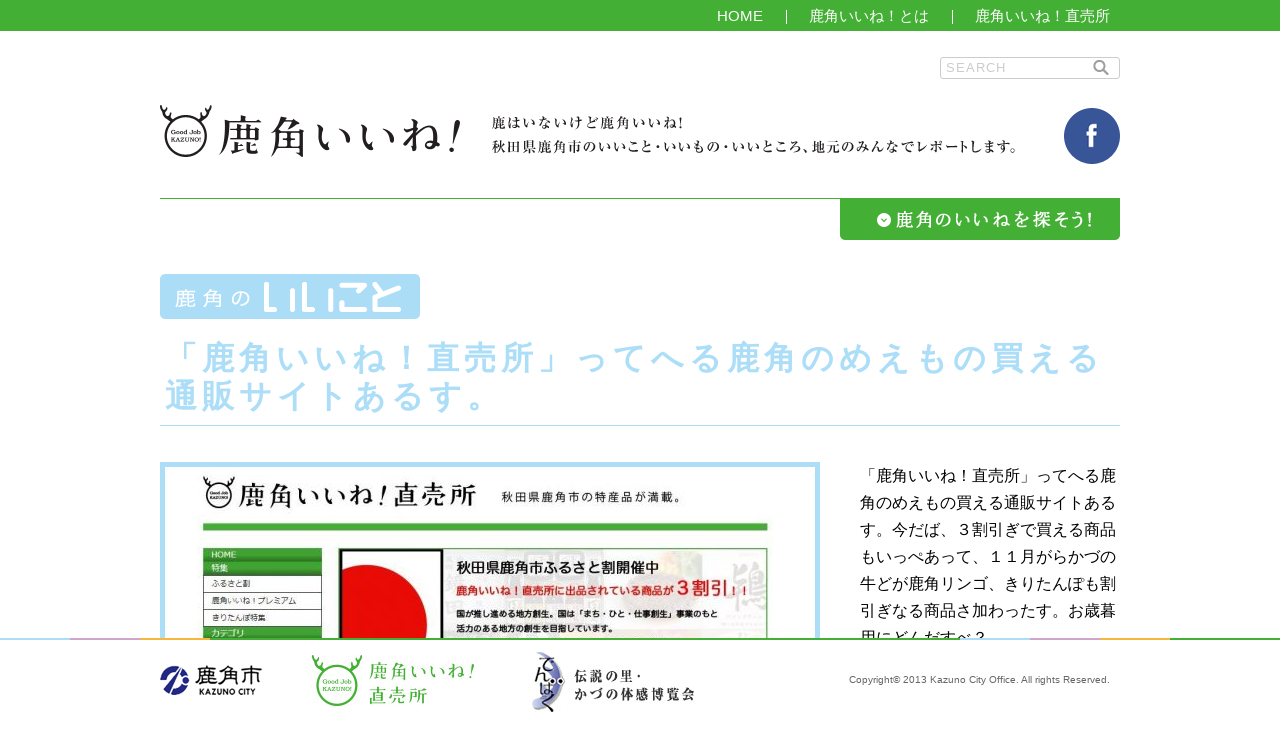

--- FILE ---
content_type: text/html; charset=UTF-8
request_url: https://kazuno-iine.com/topics/3907
body_size: 35550
content:
<!DOCTYPE html PUBLIC "-//W3C//DTD XHTML 1.0 Transitional//EN" "http://www.w3.org/TR/xhtml1/DTD/xhtml1-transitional.dtd">
<html xmlns="http://www.w3.org/1999/xhtml" xml:lang="ja" lang="ja" xmlns:fb="http://ogp.me/ns/fb#">
<head>
<meta http-equiv="content-type" content="text/html; charset=UTF-8" />
<meta http-equiv="content-script-type" content="text/javascript" />
<meta http-equiv="content-style-type" content="text/css" />
<meta http-equiv="X-UA-Compatible" content="IE=Edge" />
<title>「鹿角いいね！直売所」ってへる鹿角のめえもの買える通販サイトあるす。  |  鹿角のいいこと | 鹿角いいね！</title>
<meta name="keywords" content="鹿角いいね！,鹿角,かづの,鹿角のいいこと,かづの牛,きりたんぽ,りんご,鹿角いいね！直売所,鹿角花輪,あんとらあ(道の駅),11月" />
<meta name="description" content="「鹿角いいね！直売所」ってへる鹿角のめえもの買える通販サイトあるす。" />
<meta name="viewport" content="width=device-width" />
<meta property="og:title" content="秋田県鹿角市のいいこと・いいもの・いいところ、地元のみんなでレポートします。" />
<meta property="og:type" content="article" />
<meta property="og:description" content="「鹿角いいね！直売所」ってへる鹿角のめえもの買える通販サイトあるす。" />
<meta property="og:image" content="https://kazuno-iine.com/wp/wp-content/uploads/2015/11/971c48522ed51709d72de921a93d93cc.jpg" />
<meta property="og:url" content="https://kazuno-iine.com/topics/3907" />
<meta property="og:site_name" content="鹿角いいね！" />
<meta property="fb:app_id" content="1435697413318595" />
<link rel='dns-prefetch' href='//s.w.org' />
<link rel="alternate" type="application/rss+xml" title="鹿角いいね！ &raquo; 「鹿角いいね！直売所」ってへる鹿角のめえもの買える通販サイトあるす。 のコメントのフィード" href="https://kazuno-iine.com/topics/3907/feed" />
		<script type="text/javascript">
			window._wpemojiSettings = {"baseUrl":"https:\/\/s.w.org\/images\/core\/emoji\/12.0.0-1\/72x72\/","ext":".png","svgUrl":"https:\/\/s.w.org\/images\/core\/emoji\/12.0.0-1\/svg\/","svgExt":".svg","source":{"concatemoji":"https:\/\/kazuno-iine.com\/wp\/wp-includes\/js\/wp-emoji-release.min.js?ver=5.4.18"}};
			/*! This file is auto-generated */
			!function(e,a,t){var n,r,o,i=a.createElement("canvas"),p=i.getContext&&i.getContext("2d");function s(e,t){var a=String.fromCharCode;p.clearRect(0,0,i.width,i.height),p.fillText(a.apply(this,e),0,0);e=i.toDataURL();return p.clearRect(0,0,i.width,i.height),p.fillText(a.apply(this,t),0,0),e===i.toDataURL()}function c(e){var t=a.createElement("script");t.src=e,t.defer=t.type="text/javascript",a.getElementsByTagName("head")[0].appendChild(t)}for(o=Array("flag","emoji"),t.supports={everything:!0,everythingExceptFlag:!0},r=0;r<o.length;r++)t.supports[o[r]]=function(e){if(!p||!p.fillText)return!1;switch(p.textBaseline="top",p.font="600 32px Arial",e){case"flag":return s([127987,65039,8205,9895,65039],[127987,65039,8203,9895,65039])?!1:!s([55356,56826,55356,56819],[55356,56826,8203,55356,56819])&&!s([55356,57332,56128,56423,56128,56418,56128,56421,56128,56430,56128,56423,56128,56447],[55356,57332,8203,56128,56423,8203,56128,56418,8203,56128,56421,8203,56128,56430,8203,56128,56423,8203,56128,56447]);case"emoji":return!s([55357,56424,55356,57342,8205,55358,56605,8205,55357,56424,55356,57340],[55357,56424,55356,57342,8203,55358,56605,8203,55357,56424,55356,57340])}return!1}(o[r]),t.supports.everything=t.supports.everything&&t.supports[o[r]],"flag"!==o[r]&&(t.supports.everythingExceptFlag=t.supports.everythingExceptFlag&&t.supports[o[r]]);t.supports.everythingExceptFlag=t.supports.everythingExceptFlag&&!t.supports.flag,t.DOMReady=!1,t.readyCallback=function(){t.DOMReady=!0},t.supports.everything||(n=function(){t.readyCallback()},a.addEventListener?(a.addEventListener("DOMContentLoaded",n,!1),e.addEventListener("load",n,!1)):(e.attachEvent("onload",n),a.attachEvent("onreadystatechange",function(){"complete"===a.readyState&&t.readyCallback()})),(n=t.source||{}).concatemoji?c(n.concatemoji):n.wpemoji&&n.twemoji&&(c(n.twemoji),c(n.wpemoji)))}(window,document,window._wpemojiSettings);
		</script>
		<style type="text/css">
img.wp-smiley,
img.emoji {
	display: inline !important;
	border: none !important;
	box-shadow: none !important;
	height: 1em !important;
	width: 1em !important;
	margin: 0 .07em !important;
	vertical-align: -0.1em !important;
	background: none !important;
	padding: 0 !important;
}
</style>
	<link rel='stylesheet' id='wp-block-library-css'  href='https://kazuno-iine.com/wp/wp-includes/css/dist/block-library/style.min.css?ver=5.4.18' type='text/css' media='all' />
<link rel='stylesheet' id='kazuno-common-css'  href='https://kazuno-iine.com/wp/wp-content/themes/kazuno/common/css/common.css?ver=5.4.18' type='text/css' media='all' />
<link rel='stylesheet' id='kazuno-viewer-css'  href='https://kazuno-iine.com/wp/wp-content/themes/kazuno/common/css/viewer.css' type='text/css' media='screen and (max-width: 480px)' />
<script type='text/javascript' src='https://kazuno-iine.com/wp/wp-includes/js/jquery/jquery.js?ver=1.12.4-wp'></script>
<script type='text/javascript' src='https://kazuno-iine.com/wp/wp-includes/js/jquery/jquery-migrate.min.js?ver=1.4.1'></script>
<script type='text/javascript' src='https://kazuno-iine.com/wp/wp-content/themes/kazuno/common/js/main.js?ver=5.4.18'></script>
<link rel='https://api.w.org/' href='https://kazuno-iine.com/wp-json/' />
<link rel="EditURI" type="application/rsd+xml" title="RSD" href="https://kazuno-iine.com/wp/xmlrpc.php?rsd" />
<link rel="wlwmanifest" type="application/wlwmanifest+xml" href="https://kazuno-iine.com/wp/wp-includes/wlwmanifest.xml" /> 
<link rel='prev' title='きりたんぽ定食を食べてきたす。' href='https://kazuno-iine.com/topics/3901' />
<link rel='next' title='函館・みなみ北海道グルメパークin仙台開催されるす！' href='https://kazuno-iine.com/topics/3910' />
<meta name="generator" content="WordPress 5.4.18" />
<link rel="canonical" href="https://kazuno-iine.com/topics/3907" />
<link rel='shortlink' href='https://kazuno-iine.com/?p=3907' />
<link rel="alternate" type="application/json+oembed" href="https://kazuno-iine.com/wp-json/oembed/1.0/embed?url=https%3A%2F%2Fkazuno-iine.com%2Ftopics%2F3907" />
<link rel="alternate" type="text/xml+oembed" href="https://kazuno-iine.com/wp-json/oembed/1.0/embed?url=https%3A%2F%2Fkazuno-iine.com%2Ftopics%2F3907&#038;format=xml" />
<!--[if lte IE 8]><script type='text/javascript' src='https://kazuno-iine.com/wp/wp-content/themes/kazuno/common/js/lteie8.js'></script><![endif]-->
<script type="text/javascript">
window.fbAsyncInit = function() {
    FB.init({
        appId: 1435697413318595,
        xfbml: true
    });
    jQuery(document).ready(function ($) {
        $('#contents').trigger('change_posts');
    });
};
</script>
<script type="text/javascript">
(function(i,s,o,g,r,a,m){i['GoogleAnalyticsObject']=r;i[r]=i[r]||function(){
    (i[r].q=i[r].q||[]).push(arguments)},i[r].l=1*new Date();a=s.createElement(o),
    m=s.getElementsByTagName(o)[0];a.async=1;a.src=g;m.parentNode.insertBefore(a,m)
})(window,document,'script','//www.google-analytics.com/analytics.js','ga');
ga('create', 'UA-45744232-1', 'kazuno-iine.com');
ga('send', 'pageview');
</script>
</head>
<body class="post-template-default single single-post postid-3907 single-format-standard category-iikoto">
<div id="fb-root"></div>
<script>(function(d, s, id) {
var js, fjs = d.getElementsByTagName(s)[0];
if (d.getElementById(id)) return;
js = d.createElement(s); js.id = id;
js.src = "//connect.facebook.net/ja_JP/all.js";
fjs.parentNode.insertBefore(js, fjs);
}(document, 'script', 'facebook-jssdk'));</script>
<div id="gnavigation">
    <ul class="nav">
        <li><a href="https://kazuno-iine.com">HOME</a></li>
        <li><a href="https://kazuno-iine.com/about">鹿角いいね！とは</a></li>
        <li><a href="https://kazuno-iine.com/store" target="_blank">鹿角いいね！直売所</a></li>
    </ul>
</div>
<div id="header">
    <div class="section site-search">
        <form action="/" method="get"><div>
                <input type="text" name="s" id="s" placeholder="SEARCH" />
                <input type="image" src="/wp/wp-content/themes/kazuno/common/images/icon_search.png" id="searchsubmit" value="submit" />
            </div></form>
    </div><!-- /site-search -->
		<div class="clearfix">
			<h1 id="top"><a href="/">鹿角いいね！</a></h1>
			<div class="description">鹿はいないけど鹿角いいね! 秋田県鹿角市のいいこと・いいもの・いいところ、地元のみんなでレポートします。</div>
			<div class="icon_fb"><a href="https://www.facebook.com/kazunoiine" target="_blank"><img src="/wp/wp-content/themes/kazuno/common/images/icon_fb.png" alt="facebook" /></a></div>
		</div>
    <div class="sp-block site-search">
        <form action="/" method="get"><div>
                <input type="text" name="s" id="s" placeholder="SEARCH" />
                <input type="image" src="/wp/wp-content/themes/kazuno/common/images/icon_search.png" id="searchsubmit" value="submit" />
            </div></form>
    </div><!-- /site-search -->
					<form action="/sagasou" method="GET">
			<input type="hidden" name="s" value="1">
		<div class="search-box">
			<div class="search-box-innder">
				<input id="searchCategory" type="hidden" name="category" value="">
				<input id="searchMachi" type="hidden" name="place" value="">
				<input id="searchKoyomi" type="hidden" name="term" value="">
				<input id="searchKeyword" type="hidden" name="post_tag" value="">
				<ul class="search-category">
					<li id="iikoto" class="search-btnCatKoto"><span>鹿角のいいこと</span></li>
					<li id="iimono" class="search-btnCatMono"><span>鹿角のいいもの</span></li>
					<li id="iitokoro" class="search-btnCatToko"><span>鹿角のいいところ</span></li>
				</ul>
				<div class="search-tag">
										<div class="searchMachiTag">
						<p id="searchMachi-select">まち</p>
						<ul>
							<li class="local">まち</li>
															<li>八幡平</li>
															<li>鹿角花輪</li>
															<li>伊勢神宮</li>
															<li>湯瀬</li>
															<li>市役所</li>
															<li>大湯</li>
															<li>東京</li>
															<li>花輪堰向</li>
															<li>尾去沢</li>
															<li>松館</li>
															<li>十和田湖</li>
															<li>小豆沢</li>
															<li>毛馬内</li>
															<li>あんとらあ(道の駅)</li>
															<li>十和田</li>
															<li>錦木</li>
															<li>大館市</li>
															<li>中滝</li>
															<li>北秋田市</li>
															<li>秋田市</li>
															<li>仙台</li>
															<li>皮投岳・五の宮嶽</li>
															<li>稲村橋</li>
															<li>東京都葛飾区</li>
															<li>花輪スキー場</li>
															<li>秋田八幡平スキー場</li>
															<li>台湾</li>
															<li>台北市</li>
															<li>高雄市</li>
															<li>文化の杜交流館コモッセ</li>
															<li>秋田八幡平温泉郷</li>
															<li>秋田八幡平温泉郷</li>
															<li>湯瀬温泉郷</li>
															<li>大湯温泉郷</li>
															<li>後生掛</li>
															<li>大沼</li>
															<li>大仙市</li>
															<li>男鹿市</li>
															<li>水晶山スキー場</li>
													</ul>
					</div>
					<div class="searchKoyomiTag">
						<p id="searchKoyomi-select">こよみ</p>
						<ul>
							<li class="local">こよみ</li>
							<li>春</li>
							<li>夏</li>
							<li>秋</li>
							<li>冬</li>
															<li>1月</li>
															<li>2月</li>
															<li>3月</li>
															<li>4月</li>
															<li>5月</li>
															<li>6月</li>
															<li>7月</li>
															<li>8月</li>
															<li>9月</li>
															<li>10月</li>
															<li>11月</li>
															<li>12月</li>
													</ul>
					</div>
					<div class="searchKeywordTag">
						<p id="searchKeyword-select">キーワード</p>
						<ul>
							<li class="local">キーワード</li>
															<li>イベント</li>
															<li>たんぽ小町</li>
															<li>りんご</li>
															<li>かづの牛</li>
															<li>スポーツ</li>
															<li>北限の桃</li>
															<li>きりたんぽ</li>
															<li>花輪ばやし</li>
															<li>商店街</li>
															<li>スキーのまち</li>
															<li>祭り</li>
															<li>スキー</li>
															<li>花輪スキー場</li>
															<li>ラーメン</li>
															<li>スイーツ</li>
															<li>道の駅かづの</li>
															<li>地産地消</li>
															<li>八幡平ポーク</li>
															<li>紅葉</li>
															<li>中滝ふるさと学舎</li>
															<li>浅利佐助商店</li>
															<li>淡雪こまち</li>
															<li>田んぼ</li>
															<li>温泉</li>
															<li>大日堂舞楽</li>
															<li>鹿角花輪駅</li>
															<li>八幡平</li>
															<li>比内地鶏</li>
															<li>鹿角でシカ、会えない人</li>
															<li>花輪高校</li>
															<li>山菜</li>
															<li>ジュース</li>
															<li>見合市</li>
															<li>大沼</li>
															<li>国民文化祭</li>
															<li>ホルモン</li>
															<li>町並み</li>
															<li>かるた</li>
															<li>鹿角いいね！直売所</li>
															<li>八幡平山頂</li>
													</ul>
					</div>
				</div>
				<div class="search-btn">
					<button>もっと絞り込む</button>
				</div>
			</div>
			<div class="search-toggle"><img src="/wp/wp-content/themes/kazuno/common/images/search_toggle.png" alt="鹿角のいいねを探そう！" /></div>
		</div>
		</form>
		</div><!-- /header -->
<div id="container">
<div id="contents">
            <div id="item-information" class="section">
    <h2><img src="/wp/wp-content/themes/kazuno/common/images/title_koto.png" width="260" height="45" alt="鹿角のいいこと" /></h2>

    <h3>「鹿角いいね！直売所」ってへる鹿角のめえもの買える通販サイトあるす。</h3>
    <div class="pik-box">
        <div id="resource-box" class="main">
                                        <div data-rid="resource-0" class="resource resource-image resource-0">
                    <img src="https://kazuno-iine.com/wp/wp-content/uploads/2015/11/971c48522ed51709d72de921a93d93cc-650x500.jpg" width="650" height="500" alt="「鹿角いいね！直売所」ってへる鹿角のめえもの買える通販サイトあるす。" />
                        </div>
                </div>
        <ul class="nav">
                                    <li class="image">
                <a href="#" data-rid="resource-0" class="resource-sub">
                    <div class="tile-thumbnail">
                        <img src="https://kazuno-iine.com/wp/wp-content/uploads/2015/11/971c48522ed51709d72de921a93d93cc-140x140.jpg" alt="「鹿角いいね！直売所」ってへる鹿角のめえもの買える通販サイトあるす。" />
                                </div>
                </a>
            </li>
            </ul>
    </div>
    <div class="txt-box">
        <div class="content-body">
            <p>「鹿角いいね！直売所」ってへる鹿角のめえもの買える通販サイトあるす。今だば、３割引ぎで買える商品もいっぺあって、１１月がらかづの牛どが鹿角リンゴ、きりたんぽも割引ぎなる商品さ加わったす。お歳暮用にどんだすべ？</p>
<p>&nbsp;</p>
<p>「鹿角いいね！直売所」という鹿角のめえもの買える通販サイトがあります。３割引きで購入できる商品が多数あるほか、１１月からはかづの牛や鹿角りんご、きりたんぽなども割引商品に追加されました！この機会にお歳暮用として是非ご利用ください！</p>
<p>&nbsp;</p>
<p>【写真：鹿角いいね！直売所サイト】</p>
<p>※数に限りがありますので、お早めにお申し込みください。</p>
<p>※首都圏にお住まいの方は「あきた鹿角屋」でもお買い求めいただけますので、是非店舗までお越しください。</p>
<p>あきた鹿角屋ＨＰ⇒<a href="http://www.kazunoya.info/" target="_blank">こちら</a></p>
<p>&nbsp;</p>
        </div>
				<div class="update">2015.11.20</div>
        <div class="tag"><a href="https://kazuno-iine.com/category/iikoto" rel="tag">鹿角のいいこと</a>・<a href="https://kazuno-iine.com/tag/%e3%81%8b%e3%81%a5%e3%81%ae%e7%89%9b" rel="tag">かづの牛</a>・<a href="https://kazuno-iine.com/tag/%e3%81%8d%e3%82%8a%e3%81%9f%e3%82%93%e3%81%bd" rel="tag">きりたんぽ</a>・<a href="https://kazuno-iine.com/tag/%e3%82%8a%e3%82%93%e3%81%94" rel="tag">りんご</a>・<a href="https://kazuno-iine.com/tag/%e9%b9%bf%e8%a7%92%e3%81%84%e3%81%84%e3%81%ad%ef%bc%81%e7%9b%b4%e5%a3%b2%e6%89%80" rel="tag">鹿角いいね！直売所</a>・<a href="https://kazuno-iine.com/place/%e9%b9%bf%e8%a7%92%e8%8a%b1%e8%bc%aa" rel="tag">鹿角花輪</a>・<a href="https://kazuno-iine.com/place/%e3%81%82%e3%82%93%e3%81%a8%e3%82%89%e3%81%82%e9%81%93%e3%81%ae%e9%a7%85" rel="tag">あんとらあ(道の駅)</a>・<a href="https://kazuno-iine.com/term/11%e6%9c%88" rel="tag">11月</a></div>
        <div class="profile">
            <div class="pik">
                <a href="https://kazuno-iine.com/reporter/%e3%81%9f%e3%82%93%e3%81%bd%e5%b0%8f%e7%94%ba%e3%81%a1%e3%82%83%e3%82%93">
                    <img src="https://kazuno-iine.com/wp/wp-content/uploads/2013/11/156132_318999411568823_1767426531_n-120x120.jpg" width="120" height="120" alt="" />
                </a>
            </div>
            <div class="txt">
                <div class="name"><a href="https://kazuno-iine.com/reporter/%e3%81%9f%e3%82%93%e3%81%bd%e5%b0%8f%e7%94%ba%e3%81%a1%e3%82%83%e3%82%93">たんぽ小町</a></div>
                    <div class="fb-like" data-href="https://kazuno-iine.com/topics/3907" data-layout="button_count" data-action="like"></div>
                </div>
        </div>
        <div class="btn">
            <a href="http://kazuno-iine.com/wp/store/special/furusato-wari" target="_blank">鹿角いいね！直売所</a>
        </div>
    </div>
</div>

        
        <div id="other-information" class="section">
            <h4><img src="/wp/wp-content/themes/kazuno/common/images/title_other_koto.png" width="960" height="40" alt="ほかのいいこと" /></h4>
            <div class="header">
                <ul class="sort">
                    <li><a href="https://kazuno-iine.com/topics/3907?sortmode=date" class="post-sort-btn current" data-sort="date">日付順</a></li>
                    <li><a href="https://kazuno-iine.com/topics/3907?sortmode=popular" class="post-sort-btn" data-sort="popular">人気順</a></li>
                </ul>
            </div>
            <div class="section-archive">
                                <ul class="archives">
                                <li class="post koto">
    <div class="pik image">
        <a href="https://kazuno-iine.com/topics/5814">
            <div class="tile-thumbnail">
                                    <img src="https://kazuno-iine.com/wp/wp-content/uploads/2019/03/cache_Messagep11909-215x215.jpg" alt="本日限定！！味噌付けたんぽ販売中！！" />
                            </div>
                        <span class="txtBlock">本日限定！！味噌付けたんぽ販売中！！<span class="date">2019.03.22</span>
                        </span>
        </a>
    </div>
    <div class="like"><span class="fb-count" data-count="false" data-url="https://kazuno-iine.com/topics/5814">0</span></div>
    <div class="tag">
        <a href="https://kazuno-iine.com/category/iikoto" rel="tag">鹿角のいいこと</a>・<a href="https://kazuno-iine.com/tag/%e3%82%a4%e3%83%99%e3%83%b3%e3%83%88" rel="tag">イベント</a>・<a href="https://kazuno-iine.com/tag/%e3%81%bf%e3%81%9d%e3%81%a4%e3%81%91%e3%81%9f%e3%82%93%e3%81%bd" rel="tag">みそつけたんぽ</a>・<a href="https://kazuno-iine.com/place/%e6%9d%b1%e4%ba%ac" rel="tag">東京</a>・<a href="https://kazuno-iine.com/term/3%e6%9c%88" rel="tag">3月</a>    </div>
</li>
                                <li class="post koto">
    <div class="pik image">
        <a href="https://kazuno-iine.com/topics/5786">
            <div class="tile-thumbnail">
                                    <img src="https://kazuno-iine.com/wp/wp-content/uploads/2019/03/d3a505e8f1ff1f0af9e4bff06c37a5c0-215x215.jpg" alt="東京で鹿角の美味いもの食べるべ！" />
                            </div>
                        <span class="txtBlock">東京で鹿角の美味いもの食べるべ！<span class="date">2019.03.04</span>
                        </span>
        </a>
    </div>
    <div class="like"><span class="fb-count" data-count="false" data-url="https://kazuno-iine.com/topics/5786">0</span></div>
    <div class="tag">
        <a href="https://kazuno-iine.com/category/iikoto" rel="tag">鹿角のいいこと</a>・<a href="https://kazuno-iine.com/place/%e6%9d%b1%e4%ba%ac" rel="tag">東京</a>・<a href="https://kazuno-iine.com/term/3%e6%9c%88" rel="tag">3月</a>    </div>
</li>
                                <li class="post koto">
    <div class="pik image">
        <a href="https://kazuno-iine.com/topics/5761">
            <div class="tile-thumbnail">
                                    <img src="" alt="第68回全国高等学校スキー大会　in鹿角" />
                            </div>
                        <span class="txtBlock">第68回全国高等学校スキー大会　in鹿角<span class="date">2019.02.13</span>
                        </span>
        </a>
    </div>
    <div class="like"><span class="fb-count" data-count="false" data-url="https://kazuno-iine.com/topics/5761">0</span></div>
    <div class="tag">
        <a href="https://kazuno-iine.com/category/iikoto" rel="tag">鹿角のいいこと</a>・<a href="https://kazuno-iine.com/tag/%e3%82%a4%e3%83%99%e3%83%b3%e3%83%88" rel="tag">イベント</a>・<a href="https://kazuno-iine.com/place/%e8%8a%b1%e8%bc%aa%e3%82%b9%e3%82%ad%e3%83%bc%e5%a0%b4-%e9%b9%bf%e8%a7%92%e8%8a%b1%e8%bc%aa" rel="tag">花輪スキー場</a>・<a href="https://kazuno-iine.com/term/2%e6%9c%88" rel="tag">2月</a>    </div>
</li>
                                <li class="post koto">
    <div class="pik image">
        <a href="https://kazuno-iine.com/topics/5730">
            <div class="tile-thumbnail">
                                    <img src="" alt="ジャジャーン！鹿角市の動画が公開！！" />
                            </div>
                        <span class="txtBlock">ジャジャーン！鹿角市の動画が公開！！<span class="date">2019.02.05</span>
                        </span>
        </a>
    </div>
    <div class="like"><span class="fb-count" data-count="false" data-url="https://kazuno-iine.com/topics/5730">0</span></div>
    <div class="tag">
        <a href="https://kazuno-iine.com/category/iikoto" rel="tag">鹿角のいいこと</a>・<a href="https://kazuno-iine.com/term/2%e6%9c%88" rel="tag">2月</a>    </div>
</li>
                                <li class="post koto">
    <div class="pik image">
        <a href="https://kazuno-iine.com/topics/5704">
            <div class="tile-thumbnail">
                                    <img src="https://kazuno-iine.com/wp/wp-content/uploads/2019/01/039-215x215.jpg" alt="新酒が出来ました！！" />
                            </div>
                        <span class="txtBlock">新酒が出来ました！！<span class="date">2019.01.18</span>
                        </span>
        </a>
    </div>
    <div class="like"><span class="fb-count" data-count="false" data-url="https://kazuno-iine.com/topics/5704">0</span></div>
    <div class="tag">
        <a href="https://kazuno-iine.com/category/iikoto" rel="tag">鹿角のいいこと</a>・<a href="https://kazuno-iine.com/place/%e9%b9%bf%e8%a7%92%e8%8a%b1%e8%bc%aa" rel="tag">鹿角花輪</a>・<a href="https://kazuno-iine.com/term/1%e6%9c%88" rel="tag">1月</a>    </div>
</li>
                                <li class="post koto">
    <div class="pik image">
        <a href="https://kazuno-iine.com/topics/5660">
            <div class="tile-thumbnail">
                                    <img src="https://kazuno-iine.com/wp/wp-content/uploads/2018/12/48269127_1451820511620035_3040006181713084416_n-215x215.jpg" alt="あなたも鹿角の”家族”になりませんか？" />
                            </div>
                        <span class="txtBlock">あなたも鹿角の”家族”になりませんか？<span class="date">2018.12.17</span>
                        </span>
        </a>
    </div>
    <div class="like"><span class="fb-count" data-count="false" data-url="https://kazuno-iine.com/topics/5660">0</span></div>
    <div class="tag">
        <a href="https://kazuno-iine.com/category/iikoto" rel="tag">鹿角のいいこと</a>・<a href="https://kazuno-iine.com/place/%e5%85%ab%e5%b9%a1%e5%b9%b3" rel="tag">八幡平</a>・<a href="https://kazuno-iine.com/place/%e9%b9%bf%e8%a7%92%e8%8a%b1%e8%bc%aa" rel="tag">鹿角花輪</a>・<a href="https://kazuno-iine.com/place/%e5%b0%be%e5%8e%bb%e6%b2%a2" rel="tag">尾去沢</a>・<a href="https://kazuno-iine.com/place/%e6%af%9b%e9%a6%ac%e5%86%85" rel="tag">毛馬内</a>・<a href="https://kazuno-iine.com/place/%e5%8d%81%e5%92%8c%e7%94%b0" rel="tag">十和田</a>・<a href="https://kazuno-iine.com/term/12%e6%9c%88" rel="tag">12月</a>    </div>
</li>
                                <li class="post koto">
    <div class="pik image">
        <a href="https://kazuno-iine.com/topics/5611">
            <div class="tile-thumbnail">
                                    <img src="https://kazuno-iine.com/wp/wp-content/uploads/2018/12/day_n-215x215.jpg" alt="映画『デイアンドナイト』上演記念特別メニュー出ましたっ！" />
                            </div>
                        <span class="txtBlock">映画『デイアンドナイト』上演記念特別メニュー出ましたっ！<span class="date">2018.12.06</span>
                        </span>
        </a>
    </div>
    <div class="like"><span class="fb-count" data-count="false" data-url="https://kazuno-iine.com/topics/5611">0</span></div>
    <div class="tag">
        <a href="https://kazuno-iine.com/category/iikoto" rel="tag">鹿角のいいこと</a>・<a href="https://kazuno-iine.com/tag/%e3%81%8b%e3%81%a5%e3%81%ae%e7%89%9b" rel="tag">かづの牛</a>・<a href="https://kazuno-iine.com/tag/%e4%b8%ad%e6%bb%9d%e3%81%b5%e3%82%8b%e3%81%95%e3%81%a8%e5%ad%a6%e8%88%8e" rel="tag">中滝ふるさと学舎</a>・<a href="https://kazuno-iine.com/tag/%e3%83%87%e3%82%a4%e3%82%a2%e3%83%b3%e3%83%89%e3%83%8a%e3%82%a4%e3%83%88" rel="tag">デイアンドナイト</a>・<a href="https://kazuno-iine.com/place/%e9%b9%bf%e8%a7%92%e8%8a%b1%e8%bc%aa" rel="tag">鹿角花輪</a>・<a href="https://kazuno-iine.com/place/%e4%b8%ad%e6%bb%9d" rel="tag">中滝</a>・<a href="https://kazuno-iine.com/term/12%e6%9c%88" rel="tag">12月</a>    </div>
</li>
                                <li class="post koto">
    <div class="pik image">
        <a href="https://kazuno-iine.com/topics/5602">
            <div class="tile-thumbnail">
                                    <img src="" alt="【湯の駅おおゆ】イベント情報☆★～湯の駅ナイト第一弾～" />
                            </div>
                        <span class="txtBlock">【湯の駅おおゆ】イベント情報☆★～湯の駅ナイト第一弾～<span class="date">2018.12.06</span>
                        </span>
        </a>
    </div>
    <div class="like"><span class="fb-count" data-count="false" data-url="https://kazuno-iine.com/topics/5602">0</span></div>
    <div class="tag">
        <a href="https://kazuno-iine.com/category/iikoto" rel="tag">鹿角のいいこと</a>・<a href="https://kazuno-iine.com/tag/%e3%82%a4%e3%83%99%e3%83%b3%e3%83%88" rel="tag">イベント</a>・<a href="https://kazuno-iine.com/tag/%e6%b9%af%e3%81%ae%e9%a7%85%e3%83%8a%e3%82%a4%e3%83%88" rel="tag">湯の駅ナイト</a>・<a href="https://kazuno-iine.com/place/%e9%b9%bf%e8%a7%92%e8%8a%b1%e8%bc%aa" rel="tag">鹿角花輪</a>・<a href="https://kazuno-iine.com/place/%e5%a4%a7%e6%b9%af" rel="tag">大湯</a>・<a href="https://kazuno-iine.com/place/%e3%81%82%e3%82%93%e3%81%a8%e3%82%89%e3%81%82%e9%81%93%e3%81%ae%e9%a7%85" rel="tag">あんとらあ(道の駅)</a>・<a href="https://kazuno-iine.com/place/%e5%a4%a7%e6%b9%af%e6%b8%a9%e6%b3%89%e9%83%b7" rel="tag">大湯温泉郷</a>・<a href="https://kazuno-iine.com/term/12%e6%9c%88" rel="tag">12月</a>    </div>
</li>
                            </ul>
                <br clear="all">
                <div class="loading" style="display: none;">
                    <img width="32" height="32" src="https://kazuno-iine.com/wp/wp-content/themes/kazuno/common/images/AjaxLoader.gif">
                </div>
                            <div id="nav-below" class="navigation paging-navigation" role="navigation" style="clear: both">
        <div class="nav-links">
            <div class="nav-previous" style="display: none"><a href="https://kazuno-iine.com/topics/3907/2">次のページへ</a></div>
        </div>
    </div>
            </div>
        </div>
    
</div>
<!--<div id="pageTop"><a href="#top">ページ上部へ</a></div>-->
</div>
<div id="footer">
	<div id="footer_wrapper" class="clearfix">
    <div id="kazunoCity"><a href="http://www.city.kazuno.akita.jp/" target="_blank"><img src="/wp/wp-content/themes/kazuno/common/images/logo_kazuno.png" width="102" height="30" alt="鹿角市(KAZUNO CITY)" /></a></div>
    <div id="kazunoStore"><a href="http://kazuno-iine.com/store" target="_blank"><img src="/wp/wp-content/themes/kazuno/common/images/logo_store.png" width="162" height="51" alt="鹿角いいね！直売所" /></a></div>
    <div id="kazunoDenpaku"><a href="http://kazuno.onpaku.com/" target="_blank"><img src="/wp/wp-content/themes/kazuno/common/images/logo_denpaku.png" width="162" height="60" alt="でんぱく 伝説の里・かづの会館博覧会" /></a></div>
    <div id="copyright">Copyright&copy; 2013 Kazuno City Office. All rights Reserved.</div>
	</div>
</div><!-- /footer -->
<div id="kazuno-machi" class="modal-content">
	<p class="modal-top-close"><a class="modal-close">閉じる</a></p>
	<p class="modal-ttl ttl-machi">まち</p>
	<ul class="modal-tag-list clearfix">
		<li><a href="#">あんとらあ（道の駅）</a></li>
		<li><a href="#">中滝</a></li>
		<li><a href="#">八幡平</a></li>
		<li><a href="#">十和田</a></li>
		<li><a href="#">十和田湖</a></li>
		<li><a href="#">大湯</a></li>
		<li><a href="#">大館市</a></li>
		<li><a href="#">小豆沢</a></li>
		<li><a href="#">尾去沢</a></li>
		<li><a href="#">市役所</a></li>
		<li><a href="#">松館</a></li>
		<li><a href="#">毛馬内</a></li>
		<li><a href="#">湯瀬</a></li>
		<li><a href="#">秋田市</a></li>
		<li><a href="#">花輪堰向</a></li>
		<li><a href="#">錦木</a></li>
		<li><a href="#">鹿角花輪</a></li>
	</ul>
	<p class="modal-foot-close"><a class="modal-close">閉じる</a></p>
</div>
<div id="kazuno-koyomi" class="modal-content">
	<p class="modal-top-close"><a class="modal-close">閉じる</a></p>
	<p class="modal-ttl ttl-koyomi">こよみ</p>
	<ul class="modal-tag-list clearfix">
		<li><a href="#">春</a></li>
		<li><a href="#">夏</a></li>
		<li><a href="#">秋</a></li>
		<li><a href="#">冬</a></li>
	</ul>
	<ul class="modal-tag-list clearfix">
		<li><a href="#">1月</a></li>
		<li><a href="#">2月</a></li>
		<li><a href="#">3月</a></li>
		<li><a href="#">4月</a></li>
		<li><a href="#">5月</a></li>
		<li><a href="#">6月</a></li>
		<li><a href="#">7月</a></li>
		<li><a href="#">8月</a></li>
		<li><a href="#">9月</a></li>
		<li><a href="#">10月</a></li>
		<li><a href="#">11月</a></li>
		<li><a href="#">12月</a></li>
	</ul>
	<p class="modal-foot-close"><a class="modal-close">閉じる</a></p>
</div>
<script type='text/javascript' src='https://kazuno-iine.com/wp/wp-includes/js/wp-embed.min.js?ver=5.4.18'></script>
</body>
</html>


--- FILE ---
content_type: text/css
request_url: https://kazuno-iine.com/wp/wp-content/themes/kazuno/common/css/common.css?ver=5.4.18
body_size: 31311
content:
@charset "utf-8";

/*============================================================*/
/* Reset */
/*============================================================*/
html {
    background: #fff;
    color: #000;
    font-family: sans-serif;
    -ms-text-size-adjust: 100%;
    -webkit-text-size-adjust: 100%;
}
body,h1,h2,h3,h4,h5,h6,p,div,ul,ol,li,dl,dt,dd,form,fieldset,input,button,textarea,blockquote{margin:0;padding:0;}
h1,h2,h3,h4,h5,h6{font-size:100%;}
ol,ul{list-style-type:none;}
table {border-collapse: collapse;border-spacing: 0;box-sizing: border-box;}
fieldset,img,button{border:0;background-color:transparent;}
address,caption,cite,code,dfn,em,var{font-style:normal;}
img {border: 0; vertical-align: top;}
a:active,a:hover {outline: 0;}
small {font-size: 80%;}
sub,sup {font-size: 75%; line-height: 0; position: relative; vertical-align: baseline;}
sup {top: -0.5em;}
sub {bottom: -0.25em;}
input[type="checkbox"],input[type="radio"] {box-sizing: border-box;padding: 0;}

/*============================================================*/
/* layout */
/*============================================================*/
body {
    font-family: 'Hiragino Kaku Gothic ProN', 'ヒラギノ角ゴ ProN W3', Meiryo, 'メイリオ', Arial, 'Verdana', sans-serif;
    font-size: 12px;
    color: #000;
    background-color: #fff;
}
a {
    color: #666;
    background-color: transparent;
}
.sp-block {
    display: none;
}

/* #gnavigation
-------------------------------------------------------------------------------- */
#gnavigation {
    padding: 2px 0;
    color: #fff;
    background-color: #44af35;
}
#gnavigation .nav {
    width: 980px;
    margin: 0 auto;
    text-align: right;
}
#gnavigation li {
    display: inline;
    padding: 0 0 0 2px;
    border-left: 1px solid #fff;
}
#gnavigation li:first-child {
	border-left: 0 none;
}
#gnavigation li a {
    display: inline-block;
    padding: 0 20px;
    font-size: 15px;
    line-height: 1.8;
    color: #fff;
    background-color: transparent;
    text-decoration: none;
    *display: inline;
    *zoom: 1;
}
#gnavigation li a:hover {
	text-decoration: underline;
}

/* #header
-------------------------------------------------------------------------------- */
#header {
    width: 960px;
    margin: 0 auto 30px;
    padding: 0 0 4px;
}
#header h1 {
    width: 300px;
    height: 52px;
    margin: 0 32px 0 0;
		float: left;
    text-indent: -9999px;
    background: url(../images/title.png) no-repeat left top;
}
#header h1 a {
	display: block;
	width: 300px;
	height: 52px;
}
#header .description {
    width: 523px;
    height: 38px;
		float: left;
    margin: 11px 0 0;
    text-indent: -9999px;
    background: url(../images/description.png) no-repeat center top;
}
#header .icon_fb {
	float: right;
	width: 56px;
	margin: 3px 0 0;
}
#header .site-search div {
    height: 16px;
    padding: 2px 5px;
    border: 1px solid #ccc;
    border-radius: 3px;
}
#header .site-search div input {
    border: 0 none;
    vertical-align: middle;
}

/**/
#header .section {
    margin: 26px 0;
}
#header .section form {
    float: right;
    width: 180px;
}
#header .section form input[type="text"] {
    width: 144px;
    letter-spacing: 1px;
}
#header ::-webkit-input-placeholder { color: #ccc;}
#header :-moz-placeholder { color: #ccc;}

/* #container
-------------------------------------------------------------------------------- */
#container {
	width: 100%;
	position: relative;
	padding-bottom: 82px;
}
#container #pageTop {
	width: auto;
	height: 38px;
	padding: 10px 20px;
	text-align: right;
}
#container #pageTop a {
	display: inline-block;
	width: 38px;
	height: 38px;
	background: url(../images/icon_pagetop.png) no-repeat left top;
	white-space: nowrap;
	text-indent: 100%;
	overflow: hidden;
	-webkit-box-shadow:  0px 0px 3px 1px rgba(0, 0, 0, 0.2);
	box-shadow:  0px 0px 3px 1px rgba(0, 0, 0, 0.2);
}

/* #contents
-------------------------------------------------------------------------------- */
#contents {
    width: 960px;
    margin: 0 auto;
}

/* #footer
-------------------------------------------------------------------------------- */
#footer {
    width: 100%;
    margin: 0 auto;
    padding-top: 2px;
    color: #666;
    background: url(../images/bg_footer.png) repeat-x left top #fff;
		position: fixed;
		bottom: 0;
		z-index: 500;
}
#footer_wrapper {
	width: 960px;
	margin: 0 auto;
	padding-bottom: 8px;
}
#footer #kazunoCity {
    float: left;
    width: 102px;
    margin-top: 25px;
		margin-right: 50px;
}
#footer #kazunoStore {
    float: left;
    width: 162px;
    margin-top: 15px;
		margin-right: 58px;
}
#footer #kazunoDenpaku {
    float: left;
    width: 162px;
    margin-top: 12px;
}
#footer #copyright {
    float: right;
    width: 300px;
    margin-top: 34px;
    padding: 0 10px;
    font-size: 10px;
    text-align: right;
}

/*============================================================*/
/* parts */
/*============================================================*/
/* ---------- main screen ---------- */
#main-screen {
    width: 950px;
    height: 410px;
    margin: 0 auto 50px;
    border: 5px solid #3eb134;
}
#main-screen img {
    display: block;
    width: 100%;
    height: auto;
    max-height: 410px;
}

/* ---------- sort button ---------- */
.header .sort {
    height: 24px;
    line-height: 24px;
    text-align: right;
	float: right;
	width: 135px;
	margin-top: 5px;
    border-right: 1px solid #999;
	position: absolute;
	right: 0;
	bottom: 0;
}
.header .sort li {
    display: inline-block;
    padding: 0 10px;
    letter-spacing: 1px;
    border-left: 1px solid #999;
}
.header .sort a {
    text-decoration: none;
}
.header .sort a.current {
	font-weight: bold;
	color: #3eb134;
	background-color: transparent;
}

/* ---------- archive list ---------- */
#archive-list .header .special_banner {
	width: 978px;
	margin-bottom: 20px;
}
#archive-list .header .special_banner li {
	float: left;
	margin: 0 18px 18px 0;
}
#archive-list .header .nav_modal {
	padding-left: 260px;
	margin-bottom: 26px;
}
#archive-list .header .nav_modal li {
	float: left;
	text-indent: -9999px;
	font-size: 0;
	line-height: 0;
	overflow: hidden;
	cursor: pointer;
	margin-right: 104px;
}
#archive-list .header .nav_modal li a {
	display: block;
	width: 168px;
	height: 52px;
}
#archive-list .header .nav_modal li#btnCatMachi a {
    background-image: url(../images/btn_cat_machi.png);
}
#archive-list .header .nav_modal li#btnCatKoyomi a {
    background-image: url(../images/btn_cat_koyomi.png);
}
#archive-list .header .nav {
    width: 960px;
    margin: 0 0 30px;
}
#archive-list .header .nav li {
	float: left;
    height: 80px;
    margin-left: 106px;
}
#archive-list .header .nav li:first-child {
	margin-left: 0;
}
#archive-list .header .nav li a {
    display: block;
    height: 80px;
    text-indent: -9999px;
    background-repeat: no-repeat;
    background-position: left top;
}
#archive-list .header .nav li a.current,
#archive-list .header .nav li a:hover {
    background-position: left bottom;
}
#archive-list .header .nav li a.current,
#archive-list .header .nav li a:hover {
    background-position: left bottom;
}
#archive-list .header .nav li#btnCatKoto a {
    width: 232px;
    background-image: url(../images/btn_cat_koto.png);
}
#archive-list .header .nav li#btnCatMono a {
    width: 240px;
    background-image: url(../images/btn_cat_mono.png);
}
#archive-list .header .nav li#btnCatToko a {
    width: 276px;
    background-image: url(../images/btn_cat_toko.png);
}
.tag_wrapper {
	position: relative;
	min-height: 24px;
}
.tag_cloud {
	background: url(../images/bg_tagcloud.png) no-repeat 25px center #3EB034;
	background-size: 75px 13px;
	border: 2px solid #3EB034;
	border-radius: 2px;
	padding-left: 130px;
	width: 683px;
}
.tag_line {
	padding: 4px 20px 4px 10px;
	background-color: #fff;
	border-radius: 0 1px 1px 0;
}
.tag_cloud p {
	line-height: 22px;
}
.tag_cloud a {
	font-size: 116%;
	text-decoration: none;
	color: #333;	
}
.tag_cloud a:hover {
	text-decoration: underline;
}

/* ---------- item information ---------- */
#item-information {
    margin-bottom: 90px;
}
#item-information h2 {
    margin-bottom: 20px;
}
#item-information h3 {
    margin-bottom: 36px;
    padding: 0 5px 10px;
    font-size: 32px;
    line-height: 1.2;
    letter-spacing: 5px;
    color: #666;
    background-color: transparent;
    border-bottom: 1px solid #666;
}
#item-information .pik-box {
    float: left;
    width: 660px;
}
#item-information .pik-box .main {
    width: 650px;
    height: 500px;
    margin-bottom: 40px;
    padding: 5px;
    overflow: hidden;
}
#item-information .pik-box-full .main {
	text-align: center;
}
#item-information .pik-box-full .main img {
    margin-bottom: 40px;
    padding: 5px;
    overflow: hidden;
}
#item-information .pik-box .nav li {
    float: left;
    width: 150px;
    margin-left: 20px;
    text-align: center;
}
#item-information .pik-box .nav li:first-child {
    margin-left: 0;
}
#item-information .pik-box .nav li a {
    display: block;
    width: 140px;
    height: 140px;
    padding: 5px;
    color: #000;
    background-color: transparent;
}

/* 一時的に */
#item-information .pik-box .resource { background-color: #000; }

#item-information .txt-box {
    float: right;
    width: 260px;
    line-height: 1.7;
}
#item-information .txt-box p,
#item-information .txt-box-full p {
    font-size: 16px;
}
#item-information .txt-box-full .content-body img,
#item-information .txt-box-full .content-body iframe {
	display: block;
	margin: 0 auto;
}
.category-iitokoro #item-information .txt-box-full .content-body img,
.category-iitokoro #item-information .txt-box-full .content-body iframe {
	border: 5px solid #cfa7cd;
}
.category-iikoto #item-information .txt-box-full .content-body img,
.category-iikoto #item-information .txt-box-full .content-body iframe {
	border: 5px solid #addef8;
}
.category-iimono #item-information .txt-box-full .content-body img,
.category-iimono #item-information .txt-box-full .content-body iframe {
	border: 5px solid #f8b73b;
}
#item-information .txt-option-full {
	margin-top: 40px;
	margin-bottom: 40px;
}
#item-information .txt-box .tag {
    margin: 28px 0 24px;
}
#item-information .txt-box-full .tag {
	margin: 10px 0;
}
#item-information .txt-box .profile {
    width: 260px;
    margin-bottom: 20px;
}
#item-information .txt-box-full .profile {
	zoom: 1\9;
}
#item-information .txt-box-full .profile:after {
	content: "";
	display: block;
	clear: both;
	height: 0;
}
#item-information .txt-box .profile .pik {
    float: left;
    width: 120px;
    height: 120px;
    overflow: hidden;
    border: 1px solid #666;
}
#item-information .txt-box-full .profile .pik {
	border: 1px solid #666;
	float: left;
	margin-right: 30px;
}
#item-information .txt-box .update {
	margin-top: 55px;
	padding-bottom: 8px;
	border-bottom: 1px dotted #ccc;
}
#item-information .txt-box-full .update {
	border-bottom: 1px dotted #ccc;
	padding-bottom: 8px;
	margin-bottom: 12px;
}
#item-information .txt-box .profile .txt {
    float: right;
    width: 120px;
    padding-top: 28px;
    text-align: justify;
    text-justify: inter-ideograph;
}
#item-information .txt-box-full .profile .txt {
	padding-top: 10px;
	text-align: justify;
	text-justify: inter-ideograph;
}
#item-information .txt-box .profile .txt .name {
    margin: 2px 0 8px;
    font-size: 18px;
}
#item-information .txt-box-full .profile .txt .name {
	margin: 0;
	font-size: 18px;
}
#item-information .txt-box .btn a {
    display: block;
    width: 258px;
    height: 38px;
    margin: 0 auto;
    font-weight: bold;
    font-size: 14px;
    letter-spacing: 2px;
    line-height: 38px;
    text-align: center;
    text-decoration: none;
    color: #fff;
    background-color: #666;
    border: 1px solid #666;
    border-radius: 10px;
}
#item-information .like {
    margin: 0;
    padding: 0 0 0 14px;
    font-weight: bold;
    background: url(../images/btn_fb.png) no-repeat left center;
}

/* ---------- other information ---------- */
#other-information {
    margin-bottom: 40px;
}
#other-information h4 {
    margin-bottom: 5px;
}
#other-information .header {
	position: relative;
	padding-top: 30px;
}
/* ---------- archives ---------- */
.section-archive {
	padding-top: 18px;
}

.archives li {
    float: left;
    display: block;
    width: 225px;
    margin-bottom: 20px;
    margin-left: 20px;
}
.archives li.empty {
    width: 100%;
    line-height: 300px;
    text-align: center;
    background: #fafafa;
}
.archives li.block4f {
	clear: both;
    margin-left: 0;
}
.archives li:nth-child(4n+1) {
	clear: both;
    margin-left: 0;
}
.archives li .pik {
    width: 215px;
    height: 215px;
    padding: 5px;
    margin-bottom: 3px;
    color: #000;
    background-color: transparent;
    overflow: hidden;
    position: relative;
}
.archives li.none .pik {
    width: 225px;
    height: 225px;
    padding: 0;
}
.archives li .pik strong {
    width: 225px;
    height: 225px;
    background: url(../images/frame_premium.png) no-repeat left top;
    text-indent: -9999px;
    position: absolute;
    top: 0;
    left: 0;
}
.archives li .pik a {
    display: block;
}
.archives li .pik .txtBlock {
    display: none;
    width: 195px;
    height: 195px;
    padding: 10px;
    position: absolute;
    bottom: 5px;
    left: 5px;
    font-size: 14px;
    font-weight: bold;
    line-height: 1.7;
    color: #000;
    background-color: #ccc;
    filter:alpha(opacity=80);
    -moz-opacity:0.8;
    opacity: 0.8;
}
.archives li .pik .txtBlock .date {
    display: block;
    margin: 20px 0 0;
    font-size: 10px;
}
.archives li .pik .txtBlock .author {
    font-size: 12px;
}
.archives li .tag a {
    display: inline-block;
}
.archives li .like {
    display: inline-block;
    float: right;
    margin: 0 0 15px 5px;
    padding: 2px 2px 2px 14px;
    font-weight: bold;
    background: url(../images/btn_fb.png) no-repeat left center;
}

/* ---------- tag ---------- */
#contents .tag {
    padding: 0 2px;
    line-height: 1.7;
}
#contents .tag a {
    color: #999;
    background-color: transparent;
    text-decoration: underline;
}
#contents .tag a:hover {
    text-decoration: none;
}

/* ---------- pickup ---------- */
.pickup-area {
    display: none;
}

/* ---------- about ---------- */
#about {
    width: 680px;
    margin: 0 auto 40px;
    padding: 20px 0;
}
#about h2 {
    margin-bottom: 20px;
    padding: 10px 5px;
    font-size: 28px;
    letter-spacing: 2px;
    line-height: 1.2;
    color: #3EB134;
    background-color: transparent;
    border-bottom: 1px solid #3EB134;
}
#about h3 {
    margin-bottom: 20px;
    padding: 10px 8px;
    font-size: 20px;
    line-height: 1.2;
    color: #3EB134;
    background-color: transparent;
    border-bottom: 1px solid #3EB134;
}
#about .txtBlock {
    margin-bottom: 20px;
    padding: 0 5px 20px;
}
#about .txtBlock p {
    margin: 1em 0;
    font-size: 16px;
    line-height: 1.7;
}
#about .listbox li {
    margin-bottom: 15px;
    padding: 5px;
}
#about .listbox .pik {
    float: left;
    width: 120px;
    height: 120px;
    border: 1px solid #666;
    overflow: hidden;
}
#about .listbox dl {
    padding: 5px 10px 5px 150px;
    font-size: 16px;
    line-height: 1.7;
}

/* ---------- profile ---------- */
#profile h2 {
    margin-bottom: -5px;
}
#profile .section {
    margin-bottom: 30px;
    padding: 20px;
    border: 5px solid #3EB134;
    border-radius: 0 5px 5px 5px;
    -webkit-box-shadow: 1px 3px 3px 1px rgba(0, 0, 0, 0.1);
    box-shadow: 1px 3px 3px 1px rgba(0, 0, 0, 0.1);
}
#profile .section .pik {
    float: left;
    width: 120px;
    height: 120px;
    border: 1px solid #999;
    overflow: hidden;
}
#profile .section dl {
    float: right;
    width: 760px;
    margin: 0;
    font-size: 14px;
    line-height: 1.5;
}
#profile .section dt {
    display: none;
}
#profile .section dd {
	margin: 0;
    padding: 0;
}

/* category color
-------------------------------------------------------------------------------- */
.category-iikoto #contents #main-screen { border-color: #addef8;}
.category-iimono #contents #main-screen { border-color: #f8b73b;}
.category-iitokoro #contents #main-screen { border-color: #cfa7cd;}

.category-iikoto #item-information h3 { color: #addef8; border-color: #addef8;}
.category-iimono #item-information h3 { color: #f8b73b; border-color: #f8b73b;}
.category-iitokoro #item-information h3 { color: #cfa7cd; border-color: #cfa7cd;}

.category-iikoto #item-information .pik-box .main,
.category-iikoto #item-information .pik-box-full .main img,
.category-iikoto #item-information .pik-box li a,
.category-iikoto #item-information .txt-box .btn a { background-color: #addef8; border-color: #addef8;}
.category-iimono #item-information .pik-box .main,
.category-iimono #item-information .pik-box-full .main img,
.category-iimono #item-information .pik-box li a,
.category-iimono #item-information .txt-box .btn a { background-color: #f8b73b; border-color: #f8b73b;}
.category-iitokoro #item-information .pik-box .main,
.category-iitokoro #item-information .pik-box-full .main img,
.category-iitokoro #item-information .pik-box li a,
.category-iitokoro #item-information .txt-box .btn a { background-color: #cfa7cd; border-color: #cfa7cd;}

.category-iikoto #item-information .txt-box .btn a:hover { color: #addef8; background-color: #fff;}
.category-iimono #item-information .txt-box .btn a:hover { color: #f8b73b; background-color: #fff;}
.category-iitokoro #item-information .txt-box .btn a:hover { color: #cfa7cd; background-color: #fff;}

.archives li.koto .pik,
.archives li.koto .pik a span { background-color: #addef8;}
.archives li.mono .pik,
.archives li.mono .pik a span { background-color: #f8b73b;}
.archives li.tokoro .pik,
.archives li.tokoro .pik a span { background-color: #cfa7cd;}
.archives li.store .pik,
.archives li.store .pik a span { background-color: #3EB134;}
.archives li.tokusyu .pik,
.archives li.tokusyu .pik a span { background-color: #3EB134;}
/* common
-------------------------------------------------------------------------------- */
.fLeft { float: left;}
.fRight { float: right;}
.mg0 {margin: 0!important;}
.mgt10 {margin-top: 10px!important;}
.mgt20 {margin-top: 20px!important;}
.mgt30 {margin-top: 30px!important;}
.mgb10 {margin-bottom: 10px!important;}
.mgb20 {margin-bottom: 20px!important;}
.mgb30 {margin-bottom: 30px!important;}
.mgr10 {margin-right: 10px!important;}
.mgr20 {margin-right: 20px!important;}
.mgr30 {margin-right: 30px!important;}
.mgl10 {margin-left: 10px!important;}
.mgl20 {margin-left: 20px!important;}
.mgl30 {margin-left: 30px!important;}


/*============================================================*/
/* Clearfix */
/*============================================================*/
#contents,#header,#footer,
.header,.nav_modal,.nav,.section,.article,.archives li,.listbox li,.profile,.clearfix {
    zoom: 1\9;
}
#contents:after,#header:after,#footer:after,
.header:after,.nav_modal:after,.nav:after,.section:after,.article:after,.archives li:after,.listbox li:after,.profile:after,.clearfix:after {
    content: "";
    display: block;
    clear: both;
    height: 0;
}

/* add?
-------------------------------------------------------------------------------- */

h2.lbl-box {
    /*background-color: #bbb;*/
    background-color: #3EB134;
    border-radius: 5px;
    color: #FFFFFF;
    display: inline-block;
    font-size: 24px;
    padding: 0 12px 0 6px;
    margin-bottom: 40px;
    overflow: hidden;
}

h2.lbl-box .pre {
    margin: 10px 0 10px 4px;
    font-size: 16px;
    font-weight: normal;
}

h2.lbl-box .keyword {
    margin: 0 0 0 -6px;
    vertical-align: middle;
}

#item-information #resource-box .resource:not(:first-child) {
    display: none;
}

#item-information .main {
    position: relative;
}
#item-information .pik-box-full {
	width: 660px;
	margin: 0 auto;
}
#item-information .txt-box-full {
	width: 660px;
	margin: 0 auto;
}

#item-information .main .resource {
    position: absolute;
    top: 5px;
    left: 5px;
}
#item-information .main .resource-movie .movie-object{
    display: table-cell;
    text-align: center;
    vertical-align: middle;
    width: 650px;
    height: 500px;
}
#item-information .pik-box-full .main .movie-object {
		text-align: center;
		vertical-align: middle;
		width: 640px;
		height: auto;
		display: block;
		margin: 0 auto 40px;
		background-color: #000;
}
.category-iitokoro #item-information .pik-box-full .main .movie-object {
		border: 5px solid #cfa7cd;
}
.category-iimono #item-information .pik-box-full .main .movie-object {
		border: 5px solid #f8b73b;
}
.category-iikoto #item-information .pik-box-full .main .movie-object {
		border: 5px solid #addef8;
}
#item-information .main .resource-movie .movie-object .movie-frame,
#item-information .pik-box-full .main .movie-object .movie-frame {
    width: 640px;
    height: 360px;
}

.post .tile-thumbnail {
    overflow: hidden;
}

.post .movie .tile-thumbnail img {
    margin-left: -36px; /* (287px - 215px) / 2 */
    max-height: 215px;
}

#item-information .pik-box .nav .tile-thumbnail {
    overflow: hidden;
    position: relative;
}

#item-information .pik-box .nav .movie img {
    margin-left: -24px;
    max-height: 140px;
}

#main-screen.carousel a:not(:first-child) {
    display: none;
}

#item-information .pik-box .nav .movie img.play-button {
    position: absolute;
    left: 5px;
    top: 5px;
    margin-left: 0;
}

h2.category-label {
    margin-bottom: 40px;
}
.page-loading, .loading {
    margin-bottom: 20px;
    padding: 100px 0;
    text-align: center;
}
.page-loading img {
    padding: 30px 0;
}
.page-loading img, .loading img {
    width: 32px;
    height: 32px;
}

#container #pageTop.fixed {
    position: fixed;
    bottom: 10px;
    right: 20px;
}
#container #pageTop.abs {
    position: absolute;
    bottom: 10px;
    right: 20px;
}

.hide {
    display: none;
}

li.post img.emblem {
    position: absolute;
    top: 0;
    right: 0;
}


/*============================================================*/
/* modal */
/*============================================================*/

.modal-content {
    position:fixed;
    display:none;
    z-index:2;
    margin:0;
    padding:38px 70px 40px;
    background:#fff;
		border-top: 12px solid #45af35;
}
.modal-content .modal-ttl {
	font-size: 0;
	line-height: 0;
	overflow: hidden;
	width: 110px;
	height: 34px;
	margin: 0 auto 25px;
}
.modal-content .ttl-machi {
	background: url(../images/modal_ttl_machi.png) no-repeat 0 0;
}
.modal-content .ttl-koyomi {
	background: url(../images/modal_ttl_koyomi.png) no-repeat 0 0;
}
.modal-overlay {
    z-index:1;
    display:none;
    position:fixed;
    top:0;
    left:0;
    width:100%;
    height:120%;
    background-color:rgba(0,0,0,0.7);
}
.modal-tag-list {
	width: 720px;
}
.modal-tag-list li {
	float: left;
	margin: 0 10px 10px 0;
}
.modal-tag-list li a {
	color: #f4b2b3;
	text-decoration: none;
	display: block;
	border: 2px solid #f4b2b3;
	border-radius: 4px;
	line-height: 25px;
	padding: 0 16px;
	text-align: center;
}
.modal-tag-list li a:hover {
	background-color: #f4b2b3;
	color: #fff;
}
#kazuno-koyomi .modal-tag-list li a {
	color: #b4d677;
	border-color: #b4d677;
	padding: 0;
	width: 46px;
}
#kazuno-koyomi .modal-tag-list li a:hover {
	background-color: #b4d677;
	color: #fff;
}
.modal-open {
    color:#00f;
    text-decoration:underline;
}
.modal-open:hover {
    cursor:pointer;
    color:#f00;
}
.modal-close {
	display: block;
	text-indent: -9999px;
	font-size: 0;
	line-height: 0;
	cursor: pointer;
}
.modal-close:hover {
	opacity: 0.6;
}
.modal-top-close a {
	background: url(../images/modal_close.png) no-repeat 0 0;
	width: 25px;
	height: 25px;
	position: absolute;
	right: -13px;
	top: -20px;
}
.modal-foot-close a {
	background: url(../images/btn_close.png) no-repeat 0 0;
	width: 140px;
	height: 40px;
	margin: 20px auto 0;
}


/*============================================================*/
/* special2 */
/*============================================================*/
#special2 .main_img {
	margin-bottom: 32px;
}
#special2 .main_img img {
	border: 5px solid #3eb134;
}
#special2 .btn_share {
	text-align: center;
	margin-bottom: 45px;
}
#special2 .btn_share li {
	display: inline-block;
	margin: 0 10px;
}
#special2 .article_inner {
	width: 860px;
	margin: 0 auto;
}
#special2 .article_inner h2 {
	font-size: 20px;
	color: #44af35;
	border-bottom: 1px dotted #999999;
	padding-bottom: 12px;
	margin-bottom: 8px;
}
#special2 .article_inner h2 span {
	border-left: 4px solid #44af35;
	line-height: 25px;
	padding-left: 10px;
}
#special2 .article_inner h3 {
	font-size: 16px;
	color: #f7b63d;
	margin-bottom: 14px;
	margin-top: 30px;
}
#special2 .article_inner p {
	line-height: 2em;
	margin-bottom: 16px;
}
#special2 .article_inner .article_list li {
	margin-bottom: 30px;
}
#special2 .article_inner .article_list li .img_photo {
	float: left;
	margin-right: 20px;
}
#special2 .article_inner .article_list li .img_photo img {
	max-width: 240px;
	border: 5px solid #f7b63d;
}
#special2 .article_inner .article_list li .article_list_txt {
	float: left;
	width: 590px;
}
#special2 .article_inner .article_list li h4 {
	font-weight: normal;
	background-color: #f1f1f1;
	border-radius: 8px;
	line-height: 24px;
	padding: 15px 20px;
	margin-bottom: 16px;
}
#special2 .article_inner .article_list li p {
	margin-bottom: 16px;
}
#special2 .article_inner .article_list li p.tag a {
	color: #44af35;
}


/*============================================================*/
/* search-box */
/*============================================================*/
.search-box {
	border-top: 1px solid #44af35;
	margin-top: 34px;
}
.search-box-innder {
	border: 1px solid #44af35;
	border-top: 0;
	border-radius: 0 0 0 8px;
	display: none;
	zoom: 1\9;
}
.search-box-innder:after {
	content: "";
	display: block;
	clear: both;
	height: 0;
}
.search-category {
	overflow: hidden;
	margin: 0 70px 40px;
	width: 868px;
	padding-top: 32px;
	zoom: 1\9;
}
.search-category:after {
	content: "";
	display: block;
	clear: both;
	height: 0;
}
.search-category li {
	float: left;
	margin-right: 40px;
	text-indent: -9999px;
	overflow: hidden;
	font-size: 0;
	line-height: 0;
	cursor: pointer;
}
.search-category li span,
.search-category li a {
	display: block;
	width: 232px;
	height: 80px;
}
.search-category li.search-btnCatKoto span,
.search-category li.search-btnCatKoto a {
	background-image: url(../images/btn_cat_koto.png);
}
.search-category li.search-btnCatMono span,
.search-category li.search-btnCatMono a {
	background-image: url(../images/btn_cat_mono.png);
	width: 240px;
}
.search-category li.search-btnCatToko span,
.search-category li.search-btnCatToko a {
	background-image: url(../images/btn_cat_toko.png);
	width: 276px;
}
.search-category li span:hover,
.search-category li.on span,
.search-category li a:hover {
	background-position: 0 80px;
}
.search-tag {
	zoom: 1\9;
	padding-bottom: 30px;
	padding-left: 85px;
	margin: 0 70px;
	width: 774px;
	background: url(../images/search_subttl.png) no-repeat 0 9px;
}
.search-tag:after {
	content: "";
	display: block;
	clear: both;
	height: 0;
}
.search-tag > div {
	float: left;
	margin-right: 40px;
	width: 218px;
	height: 40px;
	cursor: pointer;
	position: relative;
}
.search-tag .searchMachiTag {
	background: url(../images/search_select01.png) no-repeat 0 0;
}
.search-tag .searchKoyomiTag {
	background: url(../images/search_select02.png) no-repeat 0 0;
}
.search-tag .searchKeywordTag {
	background: url(../images/search_select03.png) no-repeat 0 0;
}
.search-tag p {
	font-size: 13px;
	line-height: 40px;
	font-weight: bold;
	padding: 0 40px 0 16px;
	overflow: hidden;
	white-space: nowrap;
	text-overflow: ellipsis;
}
.search-tag p a {
	text-decoration: none;
	color: #000;
}
.search-tag ul {
	position: absolute;
	width: 218px;
	top: 41px;
	left: 0;
	z-index: 100;
	display: none;
	background-color: #fff;
	max-height: 200px;
	overflow-y: scroll;
}
.home .search-tag li a,
.home .search-tag li span,
.search-tag li {
	color: #fff;
	font-size: 13px;
	margin-bottom: 1px;
	text-decoration: none;
	display: block;
	padding: 10px 16px;
}
.home .search-tag li {
	padding: 0;
}
.search-tag .searchMachiTag li {
	background-color: #f5b2b2;
}
.search-tag .searchMachiTag li:hover,
.search-tag .searchMachiTag li.local {
	background-color: #ee8c8c;
}
.search-tag .searchKoyomiTag li {
	background-color: #b5d676;
}
.search-tag .searchKoyomiTag li:hover,
.search-tag .searchKoyomiTag li.local {
	background-color: #90be4a;
}
.search-tag .searchKeywordTag li {
	background-color: #d3c15e;
}
.search-tag .searchKeywordTag li:hover,
.search-tag .searchKeywordTag li.local {
	background-color: #baa035;
}
.search-btn {
	border-top: 1px dotted #ccc;
	text-align: center;
	padding: 30px 0 0;
	margin: 0 70px 36px;
}
.search-btn button {
	cursor: pointer;
	width: 208px;
	height: 40px;
	background: url(../images/search_btn.png) no-repeat 0 0;
	text-indent: -9999px;
	font-size: 0;
	line-height: 0;
}
.search-btn button:hover {
	background-position: 0 bottom;
}
.search-toggle {
	text-align: right;
}
.search-toggle img {
	cursor: pointer;
}
.search-title {
	background: url(../images/search_ttl.png) no-repeat center center #44af35;
	width: 100%;
	height: 50px;
	text-indent: -9999px;
	font-size: 0;
	line-height: 0;
	overflow: hidden;
}

.search-condition-txt {
	background-color: #fce9cc;
	border-radius: 8px;
	padding: 25px 40px 25px 120px;
	margin-bottom: 35px;
	font-size: 13px;
}
.search-condition-txt p {
	text-indent: -5em;
}

/* home */
.home .search-box {
	margin-bottom: 70px;
	margin-top: 55px;
	border: 3px solid #44af35;
	border-radius: 10px;
}
.home .search-box-innder {
	display: block;
}
.home .search-tag {
	padding-bottom: 40px;
}

/* search-condition */
.search-condition #header .search-box {
	display: none;
}
.search-condition .search-box {
	margin-bottom: 45px;
}
.search-condition .search-box-innder {
	display: block;
}

--- FILE ---
content_type: application/javascript
request_url: https://kazuno-iine.com/wp/wp-content/themes/kazuno/common/js/main.js?ver=5.4.18
body_size: 14778
content:
(function ($) {

    var FbLikes = {
        user_id: '158845290917570',
        access_token: '1435697413318595|uNobVhlFD75BeuhkAAc1H1p4dyc'
    };

    var get_fbid = function (url) {
        var match = url.match(/facebook\.com\/photo\.php\?fbid=([0-9]+)/);
        if (match && match[1]) {
            return match[1];
        }

        match = url.match(/facebook\.com\/kazunoiine\/posts\/([0-9]+)/);
        if (match && match[1]) {
            return FbLikes.user_id + '_' + match[1];
        }

        return false;
    };

    $(function () {

        var $content = $('#contents');

        // 記事一覧が更新された
        $content.bind('change_posts', function () {
            var $elem = $(this).find('.archives .post');

            // スライドエフェクト追加
            $elem.each(function (i) {
                if ($(this).data('effect') != 'true') {
                    var pik = $('.pik a', this);
                    pik.hover(function(){
                        $(this).children('.txtBlock').stop(true).slideToggle();
                        return false;
                    });
                    $(this).data('effect', 'true');
                }
            });

            // いいね数初期化
            var $target = $('.fb-count');
            var urls = [];
            var batch = [];
            var api_url, match, json, count, fbid, json_fbid, m;

            $target.each(function () {
                if ($(this).data('count') === false) {
                    urls.push($(this).data('url'));
                }
            });

            $.each(urls, function (i, url) {
                fbid = get_fbid(url);
                if (fbid) {
                    api_url = '/' + fbid + '?fields=likes.limit(1).summary(1),link'; // fbid
                } else {
                    api_url = "/?id=" + url;
                }

                batch.push({
                    method: "GET",
                    relative_url: api_url
                });
            });

            FB.api('/', 'POST', { access_token: FbLikes.access_token, batch: batch }, function (data) {
                $.each(data, function (i, res) {
                    json = $.parseJSON(res.body);
                    //console.log(json);
                    
                    if (!json) return;

                    if (json.likes && json.likes.summary && json.likes.summary.total_count) {
                        count = json.likes.summary.total_count;
                    } else if (json.shares) {
                        count = json.shares;
                    } else {
                        count = '0';
                    }

                    m = json.id.match(/([0-9]+)_([0-9]+)/);
                    if (json.link && !m) { // facebook page photo
                        json_fbid = get_fbid(json.link);
                        $target.each(function () {
                            if (json_fbid && json_fbid == get_fbid($(this).data('url'))) {
                                $(this).data('count', count);
                                $(this).text(count);
                            }
                        });
                    } else {
                        if (m && m[2]) {
                            $target.each(function () {
                                if ($(this).data('url').indexOf(m[2]) !== -1) {
                                    $(this).data('count', count);
                                    $(this).text(count);
                                }
                            });
                        } else {
                            $target.each(function () {
                                if ($(this).data('url') == json.id) {
                                    $(this).data('count', count);
                                    $(this).text(count);
                                }
                            });
                        }
                    }
                });
            });
        });

        var is_loading = false;
        var next_link = $('#nav-below a:first').attr('href');
        var section_archive = $('.section-archive');
        var archives = section_archive.find('.archives');
        archives.find('.post').data('load', 'true');

        var onAddPostBefore = function () {
            is_loading = true;
            $('.loading').show();
        };

        var onAddPost = function (posts) {
            var i = 0;
            archives.queue(function(){
                archives.append(posts);
                archives.find('.post').each(function () {
                    if ($(this).data('load') != 'true') {
                        $(this).data('load', 'true');
                        $(this).css('opacity', '0').delay(i * 100).animate({'opacity': 1.0}, 'slow');
                        i += 1;
                    }
                });
                $content.trigger('change_posts');
                archives.dequeue();
            });
        };

        var onAddPostComplete = function () {
            is_loading = false;
            $('.loading').hide();
        };

        var setNextLink = function(href) {
            next_link = href ? href : false;
        };

        var update_tiles = function (url) {
            if (is_loading) return;
            $.ajax({
                url: url,
                dataType: 'html',
                cache: true,
                beforeSend: function () {
                    onAddPostBefore();
                    $(window).off('scroll.append_tiles');
                    height = section_archive.height();
                    section_archive.height(height);
                    archives.fadeOut('fast');
                    archives.queue(function(){
                        archives.empty();
                        archives.show();
                        archives.dequeue();
                    });
                },
                success: function(html) {
                    onAddPost($(".archives .post", html));
                    section_archive.height('auto');
                    setNextLink($('#nav-below a:first', html).attr('href'));
                    onAddPostComplete();
                    $(window).on('scroll.append_tiles', append_tiles);
                }
            });
        };

        var append_tiles = function(){
            if (is_loading || !next_link) return;
            if ($(window).scrollTop() > $('#nav-below').offset().top - $(window).height()) {
                $.ajax({
                    url: next_link,
                    dataType: 'html',
                    cache: true,
                    beforeSend: function () {
                        onAddPostBefore();
                    },
                    success: function(html) {
                        if ($(".archives .post.empty", html).length == 0) {
                            onAddPost($(".archives .post", html));
                        }
                        setNextLink($('#nav-below a:first', html).attr('href'));
                        onAddPostComplete();
                    }
                });
            }
        };

        $(window).on('scroll.append_tiles', append_tiles);

        // 並び替え＆絞込み
        var category  = '';
        var sort_mode = 'date';

        var build_query = function () {
            if (category) {
                return 'category/' + category + '?sortmode=' + sort_mode;
            }
            return '/?sortmode=' + sort_mode;
        };

        $('.post-filter').each(function () {
            $(this).click(function (e) {
                e.preventDefault();

                if (is_loading) {
                    return false;
                }

                if ($(this).hasClass('current')) {
                    $(this).removeClass('current');
                    $('.post-filter').css('opacity', '1');
                    category = '';
                } else {
                    $('.post-filter').removeClass('current').css('opacity', '0.6');
                    $(this).addClass('current').css('opacity', '1');
                    category = $(this).data('filter');
                }

                update_tiles(build_query());
            });
        });

        $('.post-sort').each(function () {
            $(this).click(function (e) {
                e.preventDefault();

                if (is_loading) {
                    return false;
                }

                $('.post-sort').removeClass('current');
                $(this).addClass('current');

                sort_mode = $(this).data('sort');
                update_tiles(build_query());
            });
        });

        $('.post-sort-btn').click(function (e) {
            e.preventDefault();
            if (is_loading) return;

            $('.post-sort-btn').removeClass('current');
            $(this).addClass('current');

            update_tiles($(this).attr('href'));
        });

        // 詳細ページ、サムネイルクリック→メインに表示
        $('.single-post .resource-sub').each(function () {
            $(this).click(function (e) {
                e.preventDefault();
                var sub_rid = $(this).data('rid');
                $('.single-post .resource').each(function () {
                    var self = this;
                    var main_rid = $(this).data('rid');
                    if (sub_rid === main_rid) {
                        $(this).show();
                        $(this).css('z-index', 100);
                        $(this).animate({'opacity':1}, 'fast', 'swing');
                    } else {
                        $(this).hide();
                        $(this).css('z-index', 99);
                        $(this).animate({'opacity':0}, 'fast', 'swing', function () {
                            //$(this).hide();
                        });
                    }
                });
            });
        });

        // ○○を探そう！
        $('.sagasou_select').change(function(e){
            var val = $(this).find('option:selected').val();
            if (!val) {
                return;
            }
            location.href="/sagasou?s=1&" + $(this).attr('name') + '=' + val;
        });

        // ページ上部へ
        var topBtn = $("#pageTop");
        $(topBtn).css("display","none");
        $(window).scroll(function () {
            if ($(this).scrollTop() > 200) {
                topBtn.fadeIn();
            } else {
                topBtn.fadeOut();
            }
        });

        var showJumpButton = function() {
            scrollHeight = $(document).height();	// ドキュメントの高さ
            scrollPosition = $(window).height() + $(window).scrollTop(); 	// 現在位置
            footHeight = $("#footer").height();	// フッターの高さ

            // 現在の下からの位置が、フッターの高さの位置にはいったら
            if ( scrollHeight - scrollPosition <= footHeight ) {
                $("#pageTop").addClass("abs").removeClass("fixed");
            } else {
                $("#pageTop").addClass("fixed").removeClass("abs");
            }
        };

        $(window).bind("scroll", function() {
            showJumpButton();
        });

        $content.bind("change_posts", function () {
            showJumpButton();
        });

        // トップに戻る
        topBtn.click(function () {
            $('body,html').animate({scrollTop: 0}, 500);
            return false;
        });


        (function(){
            // 検索ボックス
            $(".search-toggle img").click(function() {
                $(".search-box-innder").slideToggle();
            });

            // カテゴリー
            var searchCategoryVal = $("#searchCategory").val();
            $("#"+searchCategoryVal).addClass("on");

            $(".search-category li").click(function() {
                if($(this).hasClass("on")){
                    $(".search-category li").removeClass("on");
                    $("#searchCategory").val('');
                } else {
                    $(".search-category li").removeClass("on");
                    var strCategory = $(this).attr("id");
                    $("#searchCategory").val(strCategory);
                    $(this).addClass("on");
                }
            });


            // タグ
            $(".search-tag p").click(function() {
                $(this).next().slideToggle('fast');
            });

            var searchTagArray = ["searchMachi","searchKoyomi","searchKeyword"];
            for(var i=0; i<searchTagArray.length; ++i) {
                if($("#"+searchTagArray[i]).val().length > 0) {
                    var searchTagVal = $("#"+searchTagArray[i]).val();
                    $("#"+searchTagArray[i]+"-select").html(searchTagVal);
                    console.log($("#"+searchTagArray[i]+"-select"));
                }
            }

            function searchTag(strClass,locate) {
                $(locate).parent().hide();
                var strTag = locate.innerHTML;
                $("#"+strClass).val(strTag);
                $("#"+strClass+"-select").html(strTag);
            }
            function searchTagLocal(strClass,locate) {
                $(locate).parent().hide();
                var strTag = locate.innerHTML;
                $("#"+strClass).val("");
                $("#"+strClass+"-select").html(strTag);
            }
						
            $(".searchMachiTag li").click(function(){
							if($(this).hasClass("local")) {
								searchTagLocal("searchMachi",this);
							} else {
								searchTag("searchMachi",this);
							}
            });
            $(".searchKoyomiTag li").click(function(){
							if($(this).hasClass("local")) {
								searchTagLocal("searchKoyomi",this);
							} else {
								searchTag("searchKoyomi",this);
							}								
            });
            $(".searchKeywordTag li").click(function(){
							if($(this).hasClass("local")) {
								searchTagLocal("searchKeyword",this);
							} else {
								searchTag("searchKeyword",this);
							}								
            });

            // 並び順
            var sortmode = $('input[name=sortmode]').val();
            sortmode = sortmode || 'date';

            $('ul.sort > li a.' + sortmode).addClass('current');


        })();

    });
})(jQuery);


--- FILE ---
content_type: text/plain
request_url: https://www.google-analytics.com/j/collect?v=1&_v=j102&a=1366199801&t=pageview&_s=1&dl=https%3A%2F%2Fkazuno-iine.com%2Ftopics%2F3907&ul=en-us%40posix&dt=%E3%80%8C%E9%B9%BF%E8%A7%92%E3%81%84%E3%81%84%E3%81%AD%EF%BC%81%E7%9B%B4%E5%A3%B2%E6%89%80%E3%80%8D%E3%81%A3%E3%81%A6%E3%81%B8%E3%82%8B%E9%B9%BF%E8%A7%92%E3%81%AE%E3%82%81%E3%81%88%E3%82%82%E3%81%AE%E8%B2%B7%E3%81%88%E3%82%8B%E9%80%9A%E8%B2%A9%E3%82%B5%E3%82%A4%E3%83%88%E3%81%82%E3%82%8B%E3%81%99%E3%80%82%20%7C%20%E9%B9%BF%E8%A7%92%E3%81%AE%E3%81%84%E3%81%84%E3%81%93%E3%81%A8%20%7C%20%E9%B9%BF%E8%A7%92%E3%81%84%E3%81%84%E3%81%AD%EF%BC%81&sr=1280x720&vp=1280x720&_u=IEBAAAABAAAAACAAI~&jid=908655538&gjid=202258390&cid=440966184.1769808186&tid=UA-45744232-1&_gid=934471672.1769808186&_r=1&_slc=1&z=1593149762
body_size: -450
content:
2,cG-JZR1HZG1NG